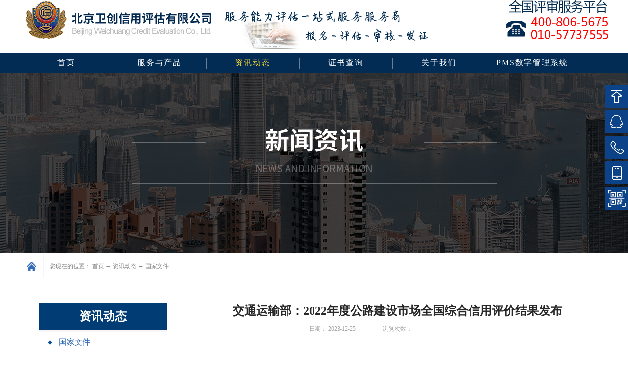

--- FILE ---
content_type: text/html;charset=utf-8
request_url: https://www.315wcxy.com/news_view.aspx?TypeId=5&Id=4801&FId=t2:5:2
body_size: 14673
content:
<!DOCTYPE HTML PUBLIC "-//W3C//DTD HTML 4.01 Transitional//EN" "http://www.w3c.org/TR/1999/REC-html401-19991224/loose.dtd">


<html lang="zh-cn" xmlns="http://www.w3.org/1999/xhtml">
<head><title>
	交通运输部：2022年度公路建设市场全国综合信用评价结果发布 - 北京卫创信用评估有限公司
</title><meta name="keywords" content="交通运输部：2022年度公路建设市场全国综合信用评价结果发布,北京卫创信用评估有限公司"/><meta name="description" content="　　近日，交通运输部公布2022年度公路建设市场全国综合信用评价结果，涉及公路设计企业358家、公路施工企业900家、公路监理企业501家以及存在扣分行为的公路工程监理工程师1492名。评价结果将应用于市场准入、招标投标、行业监管等方面，引导市场主体合法守信从业。　　近年来，交通运输部认真贯彻落实党中..."/><meta name="mobile-agent" content="url=http://m.315wcxy.com/m/news_view.aspx?TypeId=5&Id=4801&FId=t2:5:2" /><meta name="applicable-device" content="pc"><meta name="renderer" content="webkit" /><meta content="text/html; charset=utf-8" http-equiv="Content-Type" /><link id="css__news_view" rel="stylesheet" type="text/css" href="https://rc0.zihu.com/g5/M00/3C/80/CgAGbGhbn6-APQySAABPiy1q_iY291.css" /><link rel="bookmark" href="https://rc0.zihu.com/g2/M00/29/4C/CgAGe1yujxOAY3pmAAAG8Wm_dzg836.png" /><link rel="shortcut icon" href="https://rc0.zihu.com/g2/M00/29/4C/CgAGe1yujxOAY3pmAAAG8Wm_dzg836.png" />
	
	<script type="text/javascript">var _jtime=new Date();function jqload(){window.jLoad=new Date()-_jtime;}function jqerror(){window.jLoad=-1;}</script>
    <script type="text/javascript" src="https://rc1.zihu.com/js/jq/jqueryV173.js" onload="jqload()" onerror="jqerror()" id="jquery"></script>
	<script type="text/javascript" src="https://rc1.zihu.com/js/pb/2/Public.js"></script>	
	<script type="text/javascript" src="https://rc1.zihu.com/js/tl/swfobject_modified.js"></script>
	<script type="text/javascript" src="https://rc1.zihu.com/js/tl/swfobject.js"></script>
	 
</head>
<body class="news_view_body">
<form method="get" id="form1" name="form1" NavigateId="2" data-pid="021821821801450150014801522180198219220014501982102080" data-mid="020801450150014801522180198219220014501982102080">
<div class="aspNetHidden">
<input type="hidden" name="__VIEWSTATE" id="__VIEWSTATE" value="" />
</div>

  
        <div id="ea_h">
            <div class="top" >
                
                <div class="t_t" >
                    <div class="t_tc">

<div id="t_name" class="t_name">
        <span name="_t_name1|">欢迎来北京卫创信用评估有限公司</span>
        
    </div>


<div id="t_ver" class="t_ver">
        <ul>
            
                    <li><a href='###'>中文版</a><span>/</span></li>
                
                    <li><a href='###'>英文版</a><span>/</span></li>
                
        </ul>
        
    </div>

<div class="sitemap"><a href="sitemap.aspx">网站地图</a></div>

<div id="t_tel" class="t_tel">
        <span class="t_tel_ts"><img src="https://rc1.zihu.com/rc/Heads/49694/images/t_tel_ts.png?d=20190123160951"></span>
        <span class="t_tel_nb"><span name="_t_tel2|">010-57737555</span></span>
        
    </div>

                    </div>
</div>


<div class="t_t2" >

<div id="t_logo" class="t_logo"> 
        
        <div id="ea_l"><h1><a href="/" target="_self"><img alt="有害生物防制资质-卫创信用评估
" src="https://rc0.zihu.com/g2/M00/29/4C/CgAGe1yujxmAO5L-AABk3cOToDU586.png?d=20190123160951" /></a></h1></div>
         
       
    </div>

  <div class="logo3" style="float:left;">
 <img src="https://rc0.zihu.com/g5/M00/24/18/CgAGbGaorXOAXvzaAABpvfitQmI801.png" />
  </div>
<div class="logo2">
  <img src="https://rc0.zihu.com/g5/M00/24/15/CgAGbGaopx2AWYPwAAAguUaJQNw675.png" />
  </div>
  
</div>


                <div id="ea_n">

                    <div id="xn_n_14_wrap" class="xn_n_14_wrap">
                    	
                        <div class="xn_n_14_wrap_main">
                            <ul id="xn_n_14_VMenu1" class="type1Ul type1Ul_n000">
<li id="type1Li_n0" level=0 index=0 class="xn_n_14_wrap_menu1"><a href="/" target="_self" >首页</a></li>
<li id="type1Li_n4" level=0 data_id="4" type="n" index=1 class="xn_n_14_wrap_menu1">
<a href="case_view.aspx?TypeId=159&Id=425&FId=t4:159:4" target="_self"><span name="xn_n_14_VMenu11345690765|T_Navigates|Id|4|Name">服务与产品</span></a><ul id="type1Ul_t401" style="display:none" class="type1Ul type1Ul_t401">
<li id="type1Li_t401_1" data_id="4_149" class="xn_n_14_wrap_menu2" type="t" index=1 level=1><a href="case_view.aspx?TypeId=159&Id=425&FId=t4:159:4" target="_self"><span name="xn_n_14_VMenu1608762122|T_NewsTypes|Id|149|Name">服务能力等级评审</span></a>
</li>
<li id="type1Li_t401_2" data_id="4_139" class="xn_n_14_wrap_menu2" type="t" index=2 level=1><a href="case_view.aspx?TypeId=184&Id=4467&FId=t4:184:4" target="_self"><span name="xn_n_14_VMenu1482818350|T_NewsTypes|Id|139|Name">认监委备案资质申报</span></a>
</li>
<li id="type1Li_t401_3" data_id="4_182" class="xn_n_14_wrap_menu2" type="t" index=3 level=1><a href="case_view.aspx?TypeId=185&Id=4468&FId=t4:185:4" target="_self"><span name="xn_n_14_VMenu11045765474|T_NewsTypes|Id|182|Name">人员岗位技能培训</span></a>
</li>
<li id="type1Li_t401_4" data_id="4_30" class="xn_n_14_wrap_menu2" type="t" index=4 level=1><a href="case_view.aspx?TypeId=186&Id=4469&FId=t4:186:4" target="_self"><span name="xn_n_14_VMenu12127603565|T_NewsTypes|Id|30|Name">企业管理咨询服务</span></a>
</li>
<li id="type1Li_t401_5" data_id="4_183" class="xn_n_14_wrap_menu2" type="t" index=5 level=1><a href="case_view.aspx?TypeId=187&Id=4460&FId=t4:187:4" target="_self"><span name="xn_n_14_VMenu167947720|T_NewsTypes|Id|183|Name">招投标辅导服务</span></a>
</li>
<li id="type1Li_t401_6" data_id="4_194" class="xn_n_14_wrap_menu2" type="t" index=6 level=1><a href="case_view.aspx?TypeId=195&Id=4521&FId=t4:195:4" target="_self"><span name="xn_n_14_VMenu11062723554|T_NewsTypes|Id|194|Name">PMS数字管理系统</span></a>
</li>
</ul>
</li>
<li id="type1Li_n2" level=0 data_id="2" type="n" index=2 class="xn_n_14_wrap_menu1">
<a href="news_complex.aspx?FId=n2:2:2" target="_self"><span name="xn_n_14_VMenu125858488|T_Navigates|Id|2|Name">资讯动态</span></a><ul id="type1Ul_t201" style="display:none" class="type1Ul type1Ul_t201">
<li id="type1Li_t201_1" data_id="2_5" class="xn_n_14_wrap_menu2" type="t" index=1 level=1><a href="news.aspx?TypeId=5&FId=t2:5:2" target="_self"><span name="xn_n_14_VMenu1604547869|T_NewsTypes|Id|5|Name">国家文件</span></a>
</li>
<li id="type1Li_t201_2" data_id="2_28" class="xn_n_14_wrap_menu2" type="t" index=2 level=1><a href="news.aspx?TypeId=28&FId=t2:28:2" target="_self"><span name="xn_n_14_VMenu12039524190|T_NewsTypes|Id|28|Name">信用法规</span></a>
</li>
<li id="type1Li_t201_3" data_id="2_4" class="xn_n_14_wrap_menu2" type="t" index=3 level=1><a href="news.aspx?TypeId=4&FId=t2:4:2" target="_self"><span name="xn_n_14_VMenu11985903383|T_NewsTypes|Id|4|Name">新闻动态</span></a>
</li>
<li id="type1Li_t201_4" data_id="2_196" class="xn_n_14_wrap_menu2" type="t" index=4 level=1><a href="news.aspx?TypeId=196&FId=t2:196:2" target="_self"><span name="xn_n_14_VMenu1200097389|T_NewsTypes|Id|196|Name">标准公告</span></a>
</li>
</ul>
</li>
<li id="type1Li_n25" level=0 data_id="25" type="n" index=3 class="xn_n_14_wrap_menu1">
<a href="solution_complex.aspx?FId=n25:25:25" rel="nofollow" target="_self"><span name="xn_n_14_VMenu1723800610|T_Navigates|Id|25|Name">证书查询</span></a></li>
<li id="type1Li_n1" level=0 data_id="1" type="n" index=4 class="xn_n_14_wrap_menu1">
<a href="about_complex.aspx?FId=n1:1:1" rel="nofollow" target="_self"><span name="xn_n_14_VMenu1746084842|T_Navigates|Id|1|Name">关于我们</span></a><ul id="type1Ul_t101" style="display:none" class="type1Ul type1Ul_t101">
<li id="type1Li_t101_1" data_id="1_1" class="xn_n_14_wrap_menu2" type="t" index=1 level=1><a href="about.aspx?TypeId=1&FId=t1:1:1" rel="nofollow" target="_self"><span name="xn_n_14_VMenu1764354084|T_NewsTypes|Id|1|Name">公司简介</span></a>
</li>
<li id="type1Li_t101_2" data_id="1_2" class="xn_n_14_wrap_menu2" type="t" index=2 level=1><a href="about.aspx?TypeId=2&FId=t1:2:1" rel="nofollow" target="_self"><span name="xn_n_14_VMenu1180050046|T_NewsTypes|Id|2|Name">卫创文化</span></a>
</li>
<li id="type1Li_t101_3" data_id="1_26" class="xn_n_14_wrap_menu2" type="t" index=3 level=1><a href="about.aspx?TypeId=26&FId=t1:26:1" rel="nofollow" target="_self"><span name="xn_n_14_VMenu11367997607|T_NewsTypes|Id|26|Name">企业荣誉</span></a>
</li>
</ul>
</li>
<li id="type1Li_n8" level=0 data_id="8" type="n" index=5 class="xn_n_14_wrap_menu1">
<a href="/case_view.aspx?TypeId=195&Id=4521&FId=t4:195:4" target="_self"><span name="xn_n_14_VMenu11792547326|T_Navigates|Id|8|Name">PMS数字管理系统</span></a></li>
</ul>
<script type="text/javascript">var xn_n_14_VMenu1={normal:{class1:'xn_n_14_wrap_menu1',class2:'xn_n_14_wrap_menu2',class3:'xn_n_14_wrap_menu3',class4:'xn_n_14_wrap_menu4',class5:'xn_n_14_wrap_menu5',class6:'xn_n_14_wrap_menu6'},visited:{class1:'xn_n_14_wrap_menu1_2',class2:'xn_n_14_wrap_menu2_2',class3:'xn_n_14_wrap_menu3_2',class4:'xn_n_14_wrap_menu4_2',class5:'xn_n_14_wrap_menu5_2',class6:'xn_n_14_wrap_menu6_2',class6:'xn_n_14_wrap_menu6_2'},home:{defaultClass:'xn_n_14_wrap_menu1',visitedClass:'xn_n_14_wrap_menu1_2'},content:{defaultClass:'',visitedClass:'',focusClass:''},focus:{class1:'xn_n_14_wrap_menu1_cur',class2:'xn_n_14_wrap_menu2_cur',class3:'xn_n_14_wrap_menu3_cur',class4:'xn_n_14_wrap_menu4_cur',class5:'xn_n_14_wrap_menu5_cur',class6:'xn_n_14_wrap_menu6_cur'},beforeTag:{packUpClass:'',packDownClass:''},expendEffect:1,aniEffect:3,fIdParam:'FId',topUlId:'xn_n_14_VMenu1',homeLiId:'type1Li_n0'};xn_n_14_VMenu1.menu=new BaseControlMenu();xn_n_14_VMenu1.menu.Init('xn_n_14_VMenu1',xn_n_14_VMenu1);xn_n_14_VMenu1.menu.InitMenu('type1Ul_n000',xn_n_14_VMenu1);</script>
                        </div> 
                    	
                        
                    </div>

</div>
                
            </div>
        </div>
        
  
            <div id="ea_ba">
    
                <div class="about_banner" id="about_banner"     >
                    <div class="about_banner_m">
                        <img  data-original="https://rc1.zihu.com/rc/Banners/49700/images/ibpsp1_news_banner.jpg" alt="" />
                    </div>
                    
                </div>
    
            </div>
            
 
        <div id="ea_c">
            <div class="n_main" data-from="favorite">
						<div class="n_content_right_name_r01">
				
                            <div id="n_content_right_name_r" class="n_content_right_name_r" data-type="block">
                                <ul>
								<li>
                                        <img src="https://rc1.zihu.com/rc/Contents/28357/images/icpsp1_n_right_wz.png" alt="" />
                                    </li>
                                    <li>
                                        <span class="n_r_wz1">
                                            
                                            <span name="_n_r_wz1">您现在的位置：</span>
                                            
                                        </span>
                                        <span class="n_r_wz2">
                                            <a href="/">
                                            <span name="_n_r_wz2">首页</span>
                                            </a>
                                        </span>
                                        <span class="n_r_wz3">→</span>
                                        <span class="n_r_wz4">
                                            <span id='ShoveWebControl_Text_case'><a href="news.aspx?FId=n2:2:2" target="_self">资讯动态</a></span>
                                        </span>
                                        <span class="n_r_wz5">→</span>
                                        <span class="n_r_wz6">
                                            <a href="news.aspx?TypeId=5&FId=t2:5:2" class="curr1">国家文件</a>
                                        </span>
                                    </li>
                                </ul> 
	 
                            </div>
                             
				</div>
                <div class="n_content">
                     <div class="n_content_left">
					
                        <div id="n_content_left_t" class="n_content_left_t" data-type="block">
                            <span class="n_content_left_t1">
                                <span id='ShoveWebControl_Text21'>资讯动态</span>
                            </span><span class="n_content_left_t2">
                                
                                <span name="_nleft_n_name1">Case</span>
                                
                            </span>
	
                        </div>
                         
						


                        <div id="bk2_n_content_left_cnt" class="bk2_n_content_left_cnt" data-type="block" data-from="favorite" data-id="33401" data-index="2">
                            <ul id="bk2_ShoveWebControl_VMenu2" class="left_typeUl left_typeUl_n000" style="display:none">
<ul id="left_typeUl_t200" class="left_typeUl left_typeUl_t200">
<li id="left_typeLi_t200_1" data_id="2_5" class="bk2_left_menu1" type="t" index=1 level=0><a href="news.aspx?TypeId=5&FId=t2:5:2" target="_self"><span name="bk2_ShoveWebControl_VMenu2732003928|T_NewsTypes|Id|5|Name">国家文件</span></a>
</li>
<li id="left_typeLi_t200_2" data_id="2_28" class="bk2_left_menu1" type="t" index=2 level=0><a href="news.aspx?TypeId=28&FId=t2:28:2" target="_self"><span name="bk2_ShoveWebControl_VMenu22026077433|T_NewsTypes|Id|28|Name">信用法规</span></a>
</li>
<li id="left_typeLi_t200_3" data_id="2_4" class="bk2_left_menu1" type="t" index=3 level=0><a href="news.aspx?TypeId=4&FId=t2:4:2" target="_self"><span name="bk2_ShoveWebControl_VMenu2204350257|T_NewsTypes|Id|4|Name">新闻动态</span></a>
</li>
<li id="left_typeLi_t200_4" data_id="2_196" class="bk2_left_menu1" type="t" index=4 level=0><a href="news.aspx?TypeId=196&FId=t2:196:2" target="_self"><span name="bk2_ShoveWebControl_VMenu21988681942|T_NewsTypes|Id|196|Name">标准公告</span></a>
</li>
</ul>
</ul>
<script type="text/javascript">var bk2_ShoveWebControl_VMenu2={normal:{class1:'bk2_left_menu1',class2:'bk2_left_menu2',class3:'bk2_left_menu3',class4:'bk2_left_menu4',class5:'bk2_left_menu5',class6:'bk2_left_menu6'},visited:{class1:'bk2_left_menu1_2',class2:'bk2_left_menu2_2',class3:'bk2_left_menu3_2',class4:'bk2_left_menu4_2',class5:'bk2_left_menu5_2',class6:'bk2_left_menu6_2',class6:'bk2_left_menu6_2'},home:{defaultClass:'bk2_nav_menu1',visitedClass:'bk2_nav_menu1_2'},content:{defaultClass:'',visitedClass:'',focusClass:''},focus:{class1:'bk2_left_menu1_cur',class2:'bk2_left_menu2_cur',class3:'bk2_left_menu3_cur',class4:'bk2_left_menu4_cur',class5:'bk2_left_menu5_cur',class6:'bk2_left_menu6_cur'},beforeTag:{packUpClass:'',packDownClass:''},expendEffect:1,aniEffect:2,fIdParam:'FId',topUlId:'bk2_ShoveWebControl_VMenu2'};bk2_ShoveWebControl_VMenu2.menu=new BaseControlMenu();bk2_ShoveWebControl_VMenu2.menu.Init('bk2_ShoveWebControl_VMenu2',bk2_ShoveWebControl_VMenu2);;</script>
	
                        </div>
                        

 
						
                        <div id="xn_c_5_wrap" class="xn_c_5_wrap" data-type="block">
                            
                            <div class="xn_c_5_wbox">
                                <div class="xn_c_5_top">
                                        <span class="xn_c_5_eWrap">
                                        
                                        <span name="_xn_c_5_eName">Hot News</span>
                                        
                                        </span>
                                        <span class="xn_c_5_dashw">
                                        
                                        <span name="_xn_c_5_dash">/</span>
                                        
                                        </span>
                                        <span class="xn_c_5_cWrap">
                                        <span name="_xn_c_5_cName" >相关推荐</span>
                                        </span>
										<span class="xn_c_5_cMore">
										<A href="news_complex.aspx?FId=n2:2:2"> 
                                        <span name="_xn_c_5_cMore">+更多+</span>
                                        </a>
                                        </span>
                                </div>
                                <div class="xn_c_5_cocnt">
                                    
									<div class="xn_c_5_cocntbk">
                                    <div class="xn_c_5_cocntlft">
                                                <a title='东莞市科学技术局关于印发《东莞市科研诚信管理办法（修订）》的通知' href='news_view.aspx?TypeId=28&Id=5753&FId=t2:28:2' target="_blank">
                                                    <img data-original='' alt='东莞市科学技术局关于印发《东莞市科研诚信管理办法（修订）》的通知' title='东莞市科学技术局关于印发《东莞市科研诚信管理办法（修订）》的通知'>
                                                </a>
                                    </div>
                                    <div class="xn_c_5_cocntrit">
                                        <div class="xn_c_5_cocntrit_name">
                                                <a title='东莞市科学技术局关于印发《东莞市科研诚信管理办法（修订）》的通知' href='news_view.aspx?TypeId=28&Id=5753&FId=t2:28:2' target="_blank">
                                                东莞市科学技术局关于印发《东莞市科研诚信管理办法（修订）》的通知
                                                </a> 
                                        </div>
                                        <div class="xn_c_5_cocntrit_time">
                                                    <span class="xn_c_5_time1">
                                                    <span id='xn_c_5_Data_xn_c_5_Text1_0'>2026</span>
                                                    </span> 
                                                    <span class="xn_c_5_time2">-
                                                    </span> 
                                                    <span class="xn_c_5_time3">
                                                    <span id='xn_c_5_Data_xn_c_5_Text2_0'>01</span>
                                                    </span> 
                                                    <span class="xn_c_5_time4">-
                                                    </span> 
                                                    <span class="xn_c_5_time5">
                                                    <span id='xn_c_5_Data_xn_c_5_Text3_0'>07</span>
                                                    </span> 
                                        </div>
                                        <div class="xn_c_5_cocntrit_Click">
                                               <span class="xn_c_5_lb_Click1">
                                                      
                                                    <span name="_5_lb_Click1_t">点击次数:</span>
                                                      
                                                </span>
                                                 <span class="xn_c_5_lb_Click2">
                                                    1    
                                                 </span>
                                        </div>
                                        <div class="xn_c_5_cocntrit_cont" ej="edit_span">
                                            <span id='xn_c_5_Data_xn_c_5_Text4_0'>东莞市科学技术局关于印发《东莞市科研诚信管理办法（修订）》的通知各有关单位：　　《东莞市科研诚信管理办法（修订）》已经市司法局审查通过，现印发给你们，请认真贯彻执行。　　东莞市科学技术局　　2025年12月31日　　东莞市科研诚信管理办法（修订）　　第一章 总  则　　第一条  为进一步加强科研诚信建设，规范科技计划项目诚信管理，营造良好科研创新生态，根据国家《科研失信行为调查处理规则》（国科发监...</span>
                                        </div>
                                        <div class="xn_c_5_cocntrit_more">
                                            <a title='东莞市科学技术局关于印发《东莞市科研诚信管理办法（修订）》的通知' href='news_view.aspx?TypeId=28&Id=5753&FId=t2:28:2' target="_blank">More
                                            </a>
                                        </div>
                                    </div>
									</div>
                                    
									<div class="xn_c_5_cocntbk">
                                    <div class="xn_c_5_cocntlft">
                                                <a title='辽宁：强化“诚信辽宁”建设，持续优化营商环境' href='news_view.aspx?TypeId=4&Id=5744&FId=t2:4:2' target="_blank">
                                                    <img data-original='' alt='辽宁：强化“诚信辽宁”建设，持续优化营商环境' title='辽宁：强化“诚信辽宁”建设，持续优化营商环境'>
                                                </a>
                                    </div>
                                    <div class="xn_c_5_cocntrit">
                                        <div class="xn_c_5_cocntrit_name">
                                                <a title='辽宁：强化“诚信辽宁”建设，持续优化营商环境' href='news_view.aspx?TypeId=4&Id=5744&FId=t2:4:2' target="_blank">
                                                辽宁：强化“诚信辽宁”建设，持续优化营商环境
                                                </a> 
                                        </div>
                                        <div class="xn_c_5_cocntrit_time">
                                                    <span class="xn_c_5_time1">
                                                    <span id='xn_c_5_Data_xn_c_5_Text1_1'>2026</span>
                                                    </span> 
                                                    <span class="xn_c_5_time2">-
                                                    </span> 
                                                    <span class="xn_c_5_time3">
                                                    <span id='xn_c_5_Data_xn_c_5_Text2_1'>01</span>
                                                    </span> 
                                                    <span class="xn_c_5_time4">-
                                                    </span> 
                                                    <span class="xn_c_5_time5">
                                                    <span id='xn_c_5_Data_xn_c_5_Text3_1'>07</span>
                                                    </span> 
                                        </div>
                                        <div class="xn_c_5_cocntrit_Click">
                                               <span class="xn_c_5_lb_Click1">
                                                      
                                                    <span name="_5_lb_Click1_t">点击次数:</span>
                                                      
                                                </span>
                                                 <span class="xn_c_5_lb_Click2">
                                                    2    
                                                 </span>
                                        </div>
                                        <div class="xn_c_5_cocntrit_cont" ej="edit_span">
                                            <span id='xn_c_5_Data_xn_c_5_Text4_1'>1月4日，辽宁全省优化营商环境大会在沈阳召开。大会发布《辽宁省大力优化营商环境行动方案(2026版)》，确立了全力打造“营商环境最佳口碑省”的目标。　　辽宁省发展改革委副主任母久深在发布会上介绍，作为牵头部门，省发改委以《行动方案》为核心纲领，率先部署优化营商环境重点工作。方案以“四个坚持”为原则，参考世界银行营商环境评价标准，对标国内先进省份，构建经营主体全生命周期服务体系，覆盖市场准入、缴纳税...</span>
                                        </div>
                                        <div class="xn_c_5_cocntrit_more">
                                            <a title='辽宁：强化“诚信辽宁”建设，持续优化营商环境' href='news_view.aspx?TypeId=4&Id=5744&FId=t2:4:2' target="_blank">More
                                            </a>
                                        </div>
                                    </div>
									</div>
                                    
									<div class="xn_c_5_cocntbk">
                                    <div class="xn_c_5_cocntlft">
                                                <a title='中央网信办：2025年依法受理处置仿冒假冒网站平台1418个' href='news_view.aspx?TypeId=5&Id=5734&FId=t2:5:2' target="_blank">
                                                    <img data-original='' alt='中央网信办：2025年依法受理处置仿冒假冒网站平台1418个' title='中央网信办：2025年依法受理处置仿冒假冒网站平台1418个'>
                                                </a>
                                    </div>
                                    <div class="xn_c_5_cocntrit">
                                        <div class="xn_c_5_cocntrit_name">
                                                <a title='中央网信办：2025年依法受理处置仿冒假冒网站平台1418个' href='news_view.aspx?TypeId=5&Id=5734&FId=t2:5:2' target="_blank">
                                                中央网信办：2025年依法受理处置仿冒假冒网站平台1418个
                                                </a> 
                                        </div>
                                        <div class="xn_c_5_cocntrit_time">
                                                    <span class="xn_c_5_time1">
                                                    <span id='xn_c_5_Data_xn_c_5_Text1_2'>2026</span>
                                                    </span> 
                                                    <span class="xn_c_5_time2">-
                                                    </span> 
                                                    <span class="xn_c_5_time3">
                                                    <span id='xn_c_5_Data_xn_c_5_Text2_2'>01</span>
                                                    </span> 
                                                    <span class="xn_c_5_time4">-
                                                    </span> 
                                                    <span class="xn_c_5_time5">
                                                    <span id='xn_c_5_Data_xn_c_5_Text3_2'>07</span>
                                                    </span> 
                                        </div>
                                        <div class="xn_c_5_cocntrit_Click">
                                               <span class="xn_c_5_lb_Click1">
                                                      
                                                    <span name="_5_lb_Click1_t">点击次数:</span>
                                                      
                                                </span>
                                                 <span class="xn_c_5_lb_Click2">
                                                    4    
                                                 </span>
                                        </div>
                                        <div class="xn_c_5_cocntrit_cont" ej="edit_span">
                                            <span id='xn_c_5_Data_xn_c_5_Text4_2'>2025年以来，中央网信办举报中心持续畅通网络举报渠道，强化涉仿冒假冒网站举报受理处置工作，根据网民提供的线索，协调有关部门逐一查证、及时处置违法违规仿冒假冒网站平台1418个，较去年同比增加1.7倍。　　仿冒假冒网站通常以“领取补贴”“充值消费”“期刊征稿”“商业合作”“投资理财”“考试招生”等名义，违规收集网民个人信息，诱导注册账号并缴费，实施诈骗行为，相关网站服务器多设在境外，域名频繁跳转，...</span>
                                        </div>
                                        <div class="xn_c_5_cocntrit_more">
                                            <a title='中央网信办：2025年依法受理处置仿冒假冒网站平台1418个' href='news_view.aspx?TypeId=5&Id=5734&FId=t2:5:2' target="_blank">More
                                            </a>
                                        </div>
                                    </div>
									</div>
                                    
									<div class="xn_c_5_cocntbk">
                                    <div class="xn_c_5_cocntlft">
                                                <a title='广东省能源局关于印发广东省能源行业安全生产信用监管办法（试行）的通知' href='news_view.aspx?TypeId=28&Id=5752&FId=t2:28:2' target="_blank">
                                                    <img data-original='' alt='广东省能源局关于印发广东省能源行业安全生产信用监管办法（试行）的通知' title='广东省能源局关于印发广东省能源行业安全生产信用监管办法（试行）的通知'>
                                                </a>
                                    </div>
                                    <div class="xn_c_5_cocntrit">
                                        <div class="xn_c_5_cocntrit_name">
                                                <a title='广东省能源局关于印发广东省能源行业安全生产信用监管办法（试行）的通知' href='news_view.aspx?TypeId=28&Id=5752&FId=t2:28:2' target="_blank">
                                                广东省能源局关于印发广东省能源行业安全生产信用监管办法（试行）的通知
                                                </a> 
                                        </div>
                                        <div class="xn_c_5_cocntrit_time">
                                                    <span class="xn_c_5_time1">
                                                    <span id='xn_c_5_Data_xn_c_5_Text1_3'>2026</span>
                                                    </span> 
                                                    <span class="xn_c_5_time2">-
                                                    </span> 
                                                    <span class="xn_c_5_time3">
                                                    <span id='xn_c_5_Data_xn_c_5_Text2_3'>01</span>
                                                    </span> 
                                                    <span class="xn_c_5_time4">-
                                                    </span> 
                                                    <span class="xn_c_5_time5">
                                                    <span id='xn_c_5_Data_xn_c_5_Text3_3'>06</span>
                                                    </span> 
                                        </div>
                                        <div class="xn_c_5_cocntrit_Click">
                                               <span class="xn_c_5_lb_Click1">
                                                      
                                                    <span name="_5_lb_Click1_t">点击次数:</span>
                                                      
                                                </span>
                                                 <span class="xn_c_5_lb_Click2">
                                                    1    
                                                 </span>
                                        </div>
                                        <div class="xn_c_5_cocntrit_cont" ej="edit_span">
                                            <span id='xn_c_5_Data_xn_c_5_Text4_3'>广东省能源局关于印发广东省能源行业安全生产信用监管办法（试行）的通知</span>
                                        </div>
                                        <div class="xn_c_5_cocntrit_more">
                                            <a title='广东省能源局关于印发广东省能源行业安全生产信用监管办法（试行）的通知' href='news_view.aspx?TypeId=28&Id=5752&FId=t2:28:2' target="_blank">More
                                            </a>
                                        </div>
                                    </div>
									</div>
                                    
									<div class="xn_c_5_cocntbk">
                                    <div class="xn_c_5_cocntlft">
                                                <a title='浙江：提高企业国际市场信用，加速开拓国际市场' href='news_view.aspx?TypeId=4&Id=5743&FId=t2:4:2' target="_blank">
                                                    <img data-original='' alt='浙江：提高企业国际市场信用，加速开拓国际市场' title='浙江：提高企业国际市场信用，加速开拓国际市场'>
                                                </a>
                                    </div>
                                    <div class="xn_c_5_cocntrit">
                                        <div class="xn_c_5_cocntrit_name">
                                                <a title='浙江：提高企业国际市场信用，加速开拓国际市场' href='news_view.aspx?TypeId=4&Id=5743&FId=t2:4:2' target="_blank">
                                                浙江：提高企业国际市场信用，加速开拓国际市场
                                                </a> 
                                        </div>
                                        <div class="xn_c_5_cocntrit_time">
                                                    <span class="xn_c_5_time1">
                                                    <span id='xn_c_5_Data_xn_c_5_Text1_4'>2026</span>
                                                    </span> 
                                                    <span class="xn_c_5_time2">-
                                                    </span> 
                                                    <span class="xn_c_5_time3">
                                                    <span id='xn_c_5_Data_xn_c_5_Text2_4'>01</span>
                                                    </span> 
                                                    <span class="xn_c_5_time4">-
                                                    </span> 
                                                    <span class="xn_c_5_time5">
                                                    <span id='xn_c_5_Data_xn_c_5_Text3_4'>06</span>
                                                    </span> 
                                        </div>
                                        <div class="xn_c_5_cocntrit_Click">
                                               <span class="xn_c_5_lb_Click1">
                                                      
                                                    <span name="_5_lb_Click1_t">点击次数:</span>
                                                      
                                                </span>
                                                 <span class="xn_c_5_lb_Click2">
                                                    0    
                                                 </span>
                                        </div>
                                        <div class="xn_c_5_cocntrit_cont" ej="edit_span">
                                            <span id='xn_c_5_Data_xn_c_5_Text4_4'>2026年1月1日，《区域全面经济伙伴关系协定》（RCEP）迎来生效实施第五年。四年来，这一全球最大自贸协定持续释放政策红利，为浙江企业融入区域产业链、拓展国际贸易注入新动能。据统计，截至2025年11月，杭州海关累计签发RCEP原产地证书29.5万份，享惠出口货物总额806.9亿元。　　随着RCEP成员国关税税率逐步下调，浙企享惠覆盖面持续扩大。数据显示，杭州海关签发的RCEP原产地证书从202...</span>
                                        </div>
                                        <div class="xn_c_5_cocntrit_more">
                                            <a title='浙江：提高企业国际市场信用，加速开拓国际市场' href='news_view.aspx?TypeId=4&Id=5743&FId=t2:4:2' target="_blank">More
                                            </a>
                                        </div>
                                    </div>
									</div>
                                    
									<div class="xn_c_5_cocntbk">
                                    <div class="xn_c_5_cocntlft">
                                                <a title='商务部印发企业境外履行社会责任工作指引' href='news_view.aspx?TypeId=5&Id=5733&FId=t2:5:2' target="_blank">
                                                    <img data-original='' alt='商务部印发企业境外履行社会责任工作指引' title='商务部印发企业境外履行社会责任工作指引'>
                                                </a>
                                    </div>
                                    <div class="xn_c_5_cocntrit">
                                        <div class="xn_c_5_cocntrit_name">
                                                <a title='商务部印发企业境外履行社会责任工作指引' href='news_view.aspx?TypeId=5&Id=5733&FId=t2:5:2' target="_blank">
                                                商务部印发企业境外履行社会责任工作指引
                                                </a> 
                                        </div>
                                        <div class="xn_c_5_cocntrit_time">
                                                    <span class="xn_c_5_time1">
                                                    <span id='xn_c_5_Data_xn_c_5_Text1_5'>2026</span>
                                                    </span> 
                                                    <span class="xn_c_5_time2">-
                                                    </span> 
                                                    <span class="xn_c_5_time3">
                                                    <span id='xn_c_5_Data_xn_c_5_Text2_5'>01</span>
                                                    </span> 
                                                    <span class="xn_c_5_time4">-
                                                    </span> 
                                                    <span class="xn_c_5_time5">
                                                    <span id='xn_c_5_Data_xn_c_5_Text3_5'>06</span>
                                                    </span> 
                                        </div>
                                        <div class="xn_c_5_cocntrit_Click">
                                               <span class="xn_c_5_lb_Click1">
                                                      
                                                    <span name="_5_lb_Click1_t">点击次数:</span>
                                                      
                                                </span>
                                                 <span class="xn_c_5_lb_Click2">
                                                    1    
                                                 </span>
                                        </div>
                                        <div class="xn_c_5_cocntrit_cont" ej="edit_span">
                                            <span id='xn_c_5_Data_xn_c_5_Text4_5'>近日，商务部印发《企业境外履行社会责任工作指引》。《工作指引》引导企业践行构建人类命运共同体理念，落实全球发展倡议、全球安全倡议、全球文明倡议、全球治理倡议，推进高质量共建“一带一路”，深化产业链供应链国际合作，完善海外综合服务，提升境外业务可持续发展水平，助力东道国（地区）经济社会发展。　　《工作指引》共七章五十三条。主要内容包括：一是鼓励企业提高国际化经营水平，把履行社会责任全面融入跨国经营发...</span>
                                        </div>
                                        <div class="xn_c_5_cocntrit_more">
                                            <a title='商务部印发企业境外履行社会责任工作指引' href='news_view.aspx?TypeId=5&Id=5733&FId=t2:5:2' target="_blank">More
                                            </a>
                                        </div>
                                    </div>
									</div>
                                    
                                    <div class="clear"></div>
                                </div>
                            </div>
                            
                             
                        </div>


<div class="n_content_leftf">
<div class="n_content_leftf1">
<h2>
<span name="_leftf2" >—— 全国信用服务平台 ——</span>
</h2>
<h3>
<span name="_leftf3" >010-57737555</span>
</h3>
</div>
		<div class="n_content_leftf2">
		<img src="https://rc1.zihu.com/rc/Contents/28357/images/n_content_leftf21.png">
		<p>
		<span name="_leftf4" >电话：15611010889</span>
		</p>
		<p>
<span name="_leftf5" >总机：010-57737555</span></p>
		</div>
	<div class="n_content_leftf2">
		<img src="https://rc1.zihu.com/rc/Contents/28357/images/n_content_leftf22.png">
		<p>
		<span name="_leftf6" ><span style="color: rgb(102, 102, 102);">北京市丰台区角门北路8号院1号楼4层A405-3</span><br></span>
		</p>
			<p>
		<span name="_leftf6" ><span style="color: rgb(102, 102, 102);"></span><br></span>
		</p>
			</div>
			<div class="n_content_leftf3">
	 	<img src="https://rc1.zihu.com/rc/Contents/28357/images/n_content_leftf23.png">
		<p>
<span name="_leftf7" >bjxcxy@163.com</span></p>
		</div>	
</div>

					</div>
                    <div class="n_content_right">
                        <div class="n_content_right_name"></div>
                        <div class="n_content_right_m">
						
                            <div id="xn_c_casev_1_warp" class="xn_c_casev_1_warp" data-type="block">
                                <div class="xn_c_casev_1_title">
                                    <h1><span id='xn_c_casev_1_Text1'>交通运输部：2022年度公路建设市场全国综合信用评价结果发布</span></h1>								
                                </div>
                                <div id="xn_c_casev_1_date" class="xn_c_casev_1_date">
                                    <span class="xn_c_casev_1_date1">日期：</span>
                                    <span id='xn_c_casev_1_Text2'>2023-12-25</span>									
                                </div>
                                <div class="xn_c_casev_1_click">
                                    <span class="xn_c_casev_1_click1">浏览次数：</span>
                                    <span id='xn_c_casev_1_Text3'>17</span><script type='text/javascript'>var cvc=$('#xn_c_casev_1_Text3');cvc.hide();AjaxMethod('Common','UpdateClickCount',{field:'ClickCount',nid:-1,tid:10010,id:4801},function(data){cvc.text(data);cvc.show();});</script>									
								</div>
								
                            </div>


                            <div id="xn_c_casev_2_warp" class="xn_c_casev_2_warp" data-type="block">
                                <span id='xn_c_casev_2_Text4'><p>　　近日，交通运输部公布2022年度公路建设市场全国综合信用评价结果，涉及公路设计企业358家、公路施工企业900家、公路监理企业501家以及存在扣分行为的公路工程监理工程师1492名。评价结果将应用于市场准入、招标投标、行业监管等方面，引导市场主体合法守信从业。</p><p>　　近年来，交通运输部认真贯彻落实党中央、国务院决策部署，扎实推进公路建设领域信用建设，组织开展年度综合信用评价，加强信用信息归集、共享、公开，深化信用管理成果应用，市场主体诚信意识不断增强。</p><p>　　下一步，交通运输部将坚持问题导向，进一步完善信用制度、优化信用系统，积极为市场主体营造良好营商环境，为加快建设交通强国提供坚实支撑。</p><p><br/></p></span>
                                <div class="clear"></div>
								
                            </div>

                            <div class="case_view_foot">

                                <div id="xn_c_casev_3_warp" class="xn_c_casev_3_warp" data-type="block">
                                   
                                    <div id="EIMS_C_3_1_ShowInfo" style="COLOR: red"></div>
                                    <div id="EIMS_C_3_1_box_div">
                                        <span id="EIMS_C_3_1_Upli" class="EIMS_C_3_1_page">
                                            <a href="/news_view.aspx?FId=t4:5:4&Id=4800&TypeId=5" id="EIMS_C_3_1_Up" title="市场监管总局：大力开展信用修复 助推我国经济高质量发展">上一篇：<span id="EIMS_C_3_1_UpNew">市场监管总局：大力开展信用修复 助推我国经济高质量发展</span></a></span><span id="EIMS_C_3_1_Downli" class="EIMS_C_3_1_page"><a href="/news_view.aspx?FId=t4:5:4&Id=4802&TypeId=5" id="EIMS_C_3_1_Down" title="公安部：开展网络谣言专项整治 关停违法违规账号3.4万余个">下一篇：<span id="EIMS_C_3_1_DownNew">公安部：开展网络谣言专项整治 关停违法违规账号3.4万余个</span></a> 
                                        </span>
                                    </div>
                                    
                                    
                                    
                                </div>

                            </div>
                        </div> 
                    </div>
                    <div class="clear" eims="xny"></div>
					
                        <div id="xn_c_5_wrap_tj" class="xn_c_5_wrap_tj" data-type="block">
                            
                            <div class="xn_c_5_wbox_tj">
                                <div class="xn_c_5_top_tj">
                                        <span class="xn_c_5_eWrap_tj">
                                        
                                        <span name="_xn_c_5_eName1">Hot News</span>
                                        
                                        </span>
                                        <span class="xn_c_5_dashw_tj">
                                        
                                        <span name="_xn_c_5_dash2">/</span>
                                        
                                        </span>
                                        <span class="xn_c_5_cWrap_tj">
                                        
                                        <span name="_xn_c_5_cName3">相关案例</span>
                                        
                                        </span>
										<span class="xn_c_5_cMore_tj">
										<A href="case.aspx?FId=n4:4:4">
										
                                        <span name="_xn_c_5_cMore4">+更多+</span>
                                        </a>
                                        </span>
                                </div>
                                <div class="xn_c_5_cocnt_tj">
                                    
									<div class="xn_c_5_cocntbk_tj">
                                    <div class="xn_c_5_cocntlft_tj">
                                                <a title='物业管理行业' href='case_view.aspx?TypeId=160&Id=430&Fid=t4:160:4' target="_blank">
                                                    <img  data-original='' alt='物业管理行业' title='物业管理行业' />
                                                </a>
                                    </div>
                                    <div class="xn_c_5_cocntrit_tj">
                                        <div class="xn_c_5_cocntrit_name_tj">
                                                <a title='物业管理行业' href='case_view.aspx?TypeId=160&Id=430&Fid=t4:160:4' target="_blank">
                                                ~物业管理行业
                                                </a> 
                                        </div>
                                        <div class="xn_c_5_cocntrit_time_tj">
                                                    <span class="xn_c_5_time1">
                                                    <span id='xn_c_5_Data_tj_xn_c_5_Text11_0'>2019</span>
                                                    </span> 
                                                    <span class="xn_c_5_time2">-
                                                    </span> 
                                                    <span class="xn_c_5_time3">
                                                    <span id='xn_c_5_Data_tj_xn_c_5_Text22_0'>03</span>
                                                    </span> 
                                                    <span class="xn_c_5_time4">-
                                                    </span> 
                                                    <span class="xn_c_5_time5">
                                                    <span id='xn_c_5_Data_tj_xn_c_5_Text33_0'>29</span>
                                                    </span> 
                                        </div>
                                        <div class="xn_c_5_cocntrit_Click_tj">
                                               <span class="xn_c_5_lb_Click1">
                                                      
                                                    <span name="_5_lb_Click1_t">点击次数:</span>
                                                      
                                                </span>
                                                 <span class="xn_c_5_lb_Click2">
                                                    911    
                                                 </span>
                                        </div>
                                        <div class="xn_c_5_cocntrit_cont_tj" ej="edit_span">
                                            <span id='xn_c_5_Data_tj_xn_c_5_Text4_0'>物业管理行业一、规范行业秩序物业管理作为现代服务业的重要组成部分，其健康发展对整个社会的稳定与和谐至关重要。服务能力等级评审的设立为物业管理行业设定了明确的准入门槛，确保只有具备一定资质和能力的企业才能从事物业管理服务。这有助于减少市场中的无序竞争，规范行业秩序，提升整体服务质量。二、保障服务质量物业管理涉及到广大业主的切身利益，如居住环境、安全保卫、设施设备维护等。进行服务能力等级评审的企业通常...</span>
                                        </div>
                                        <div class="xn_c_5_cocntrit_more_tj">
                                            <a title='物业管理行业' href='case_view.aspx?TypeId=160&Id=430&Fid=t4:160:4' target="_blank">More
                                            </a>
                                        </div>
                                    </div>
									</div>
                                    
									<div class="xn_c_5_cocntbk_tj">
                                    <div class="xn_c_5_cocntlft_tj">
                                                <a title='虫害防制行业' href='case_view.aspx?TypeId=159&Id=425&Fid=t4:159:4' target="_blank">
                                                    <img  data-original='https://rc0.zihu.com/g2/M00/23/58/CgAGe1ybDZmAQ3daAABQXyRwT6M093.jpg' alt='虫害防制行业' title='虫害防制行业' />
                                                </a>
                                    </div>
                                    <div class="xn_c_5_cocntrit_tj">
                                        <div class="xn_c_5_cocntrit_name_tj">
                                                <a title='虫害防制行业' href='case_view.aspx?TypeId=159&Id=425&Fid=t4:159:4' target="_blank">
                                                ~虫害防制行业
                                                </a> 
                                        </div>
                                        <div class="xn_c_5_cocntrit_time_tj">
                                                    <span class="xn_c_5_time1">
                                                    <span id='xn_c_5_Data_tj_xn_c_5_Text11_1'>2019</span>
                                                    </span> 
                                                    <span class="xn_c_5_time2">-
                                                    </span> 
                                                    <span class="xn_c_5_time3">
                                                    <span id='xn_c_5_Data_tj_xn_c_5_Text22_1'>03</span>
                                                    </span> 
                                                    <span class="xn_c_5_time4">-
                                                    </span> 
                                                    <span class="xn_c_5_time5">
                                                    <span id='xn_c_5_Data_tj_xn_c_5_Text33_1'>27</span>
                                                    </span> 
                                        </div>
                                        <div class="xn_c_5_cocntrit_Click_tj">
                                               <span class="xn_c_5_lb_Click1">
                                                      
                                                    <span name="_5_lb_Click1_t">点击次数:</span>
                                                      
                                                </span>
                                                 <span class="xn_c_5_lb_Click2">
                                                    5846    
                                                 </span>
                                        </div>
                                        <div class="xn_c_5_cocntrit_cont_tj" ej="edit_span">
                                            <span id='xn_c_5_Data_tj_xn_c_5_Text4_1'>CPCO中虫协指定战略合作服务供应商!一、有害生物防制服务企业能力等级评定（一）虫害防制公司有必要进行服务能力等级评定吗？其实公司进行服务能力等级评定是非常有必要的，尤其是对于咱们有害生物防制企业而言，资质就是敲门砖，因为只有具备资质的企业，才能被客户认可，保证施工的安全，让客户放心。尤其做高端酒店，食药企业等需要过AIB、YUM、FSMS、BRC等国际认证的客户，对虫害供应商的选择，公司资质是必...</span>
                                        </div>
                                        <div class="xn_c_5_cocntrit_more_tj">
                                            <a title='虫害防制行业' href='case_view.aspx?TypeId=159&Id=425&Fid=t4:159:4' target="_blank">More
                                            </a>
                                        </div>
                                    </div>
									</div>
                                    
									<div class="xn_c_5_cocntbk_tj">
                                    <div class="xn_c_5_cocntlft_tj">
                                                <a title='清洗保洁行业' href='case_view.aspx?TypeId=158&Id=424&Fid=t4:158:4' target="_blank">
                                                    <img  data-original='' alt='清洗保洁行业' title='清洗保洁行业' />
                                                </a>
                                    </div>
                                    <div class="xn_c_5_cocntrit_tj">
                                        <div class="xn_c_5_cocntrit_name_tj">
                                                <a title='清洗保洁行业' href='case_view.aspx?TypeId=158&Id=424&Fid=t4:158:4' target="_blank">
                                                ~清洗保洁行业
                                                </a> 
                                        </div>
                                        <div class="xn_c_5_cocntrit_time_tj">
                                                    <span class="xn_c_5_time1">
                                                    <span id='xn_c_5_Data_tj_xn_c_5_Text11_2'>2019</span>
                                                    </span> 
                                                    <span class="xn_c_5_time2">-
                                                    </span> 
                                                    <span class="xn_c_5_time3">
                                                    <span id='xn_c_5_Data_tj_xn_c_5_Text22_2'>03</span>
                                                    </span> 
                                                    <span class="xn_c_5_time4">-
                                                    </span> 
                                                    <span class="xn_c_5_time5">
                                                    <span id='xn_c_5_Data_tj_xn_c_5_Text33_2'>27</span>
                                                    </span> 
                                        </div>
                                        <div class="xn_c_5_cocntrit_Click_tj">
                                               <span class="xn_c_5_lb_Click1">
                                                      
                                                    <span name="_5_lb_Click1_t">点击次数:</span>
                                                      
                                                </span>
                                                 <span class="xn_c_5_lb_Click2">
                                                    891    
                                                 </span>
                                        </div>
                                        <div class="xn_c_5_cocntrit_cont_tj" ej="edit_span">
                                            <span id='xn_c_5_Data_tj_xn_c_5_Text4_2'>清洗保洁服务行业　　服务能力等级评审就是企业在从事某种行业经营中，应具有的资格以及与此资格相适应的质量等级标准，企业资质证书实际上就是指企业有能力完成一项工程的证明书。企业资质包括企业的人员素质、技术及管理水平、工程设备、资金及效益情况、承包经营能力和建设业绩等。　　企业资质证明是经常要用到的，例如对于企业来说，工程设计、承包、建筑、装修、施工、进出口、等事项签订协议或合同时，都要提到、用到。有些...</span>
                                        </div>
                                        <div class="xn_c_5_cocntrit_more_tj">
                                            <a title='清洗保洁行业' href='case_view.aspx?TypeId=158&Id=424&Fid=t4:158:4' target="_blank">More
                                            </a>
                                        </div>
                                    </div>
									</div>
                                    
									<div class="xn_c_5_cocntbk_tj">
                                    <div class="xn_c_5_cocntlft_tj">
                                                <a title='环卫服务行业' href='case_view.aspx?TypeId=157&Id=423&Fid=t4:157:4' target="_blank">
                                                    <img  data-original='' alt='环卫服务行业' title='环卫服务行业' />
                                                </a>
                                    </div>
                                    <div class="xn_c_5_cocntrit_tj">
                                        <div class="xn_c_5_cocntrit_name_tj">
                                                <a title='环卫服务行业' href='case_view.aspx?TypeId=157&Id=423&Fid=t4:157:4' target="_blank">
                                                ~环卫服务行业
                                                </a> 
                                        </div>
                                        <div class="xn_c_5_cocntrit_time_tj">
                                                    <span class="xn_c_5_time1">
                                                    <span id='xn_c_5_Data_tj_xn_c_5_Text11_3'>2019</span>
                                                    </span> 
                                                    <span class="xn_c_5_time2">-
                                                    </span> 
                                                    <span class="xn_c_5_time3">
                                                    <span id='xn_c_5_Data_tj_xn_c_5_Text22_3'>03</span>
                                                    </span> 
                                                    <span class="xn_c_5_time4">-
                                                    </span> 
                                                    <span class="xn_c_5_time5">
                                                    <span id='xn_c_5_Data_tj_xn_c_5_Text33_3'>27</span>
                                                    </span> 
                                        </div>
                                        <div class="xn_c_5_cocntrit_Click_tj">
                                               <span class="xn_c_5_lb_Click1">
                                                      
                                                    <span name="_5_lb_Click1_t">点击次数:</span>
                                                      
                                                </span>
                                                 <span class="xn_c_5_lb_Click2">
                                                    1260    
                                                 </span>
                                        </div>
                                        <div class="xn_c_5_cocntrit_cont_tj" ej="edit_span">
                                            <span id='xn_c_5_Data_tj_xn_c_5_Text4_3'>环卫服务行业　　环卫保洁即物业清洁保养，其与环境清洁卫生既有联系又有区别。环境清洁卫生是通过扫、刷、铲、洗、水冲等原始方法将环境表面的垃圾、废物、尘埃、污渍等清理掉，使之干净。　　一般的人，只要有特定的工具，不用经过特别的训练，都能完成这项工作。我们的物业保洁保养是经过培训的清洁保养人员，使用的清洁机器、清洁工具和清洁物料，按照科学的管理方法和严格的清洁保养程序、技术规范，对特定物业本身及各种装饰...</span>
                                        </div>
                                        <div class="xn_c_5_cocntrit_more_tj">
                                            <a title='环卫服务行业' href='case_view.aspx?TypeId=157&Id=423&Fid=t4:157:4' target="_blank">More
                                            </a>
                                        </div>
                                    </div>
									</div>
                                    
									<div class="xn_c_5_cocntbk_tj">
                                    <div class="xn_c_5_cocntlft_tj">
                                                <a title='职业健康安全管理体系' href='case_view.aspx?TypeId=146&Id=419&Fid=t4:146:4' target="_blank">
                                                    <img  data-original='https://rc0.zihu.com/g2/M00/23/51/CgAGe1ybCNyADKk5AABSaDeEtQM674.jpg' alt='职业健康安全管理体系' title='职业健康安全管理体系' />
                                                </a>
                                    </div>
                                    <div class="xn_c_5_cocntrit_tj">
                                        <div class="xn_c_5_cocntrit_name_tj">
                                                <a title='职业健康安全管理体系' href='case_view.aspx?TypeId=146&Id=419&Fid=t4:146:4' target="_blank">
                                                ~职业健康安全管理体系
                                                </a> 
                                        </div>
                                        <div class="xn_c_5_cocntrit_time_tj">
                                                    <span class="xn_c_5_time1">
                                                    <span id='xn_c_5_Data_tj_xn_c_5_Text11_4'>2019</span>
                                                    </span> 
                                                    <span class="xn_c_5_time2">-
                                                    </span> 
                                                    <span class="xn_c_5_time3">
                                                    <span id='xn_c_5_Data_tj_xn_c_5_Text22_4'>03</span>
                                                    </span> 
                                                    <span class="xn_c_5_time4">-
                                                    </span> 
                                                    <span class="xn_c_5_time5">
                                                    <span id='xn_c_5_Data_tj_xn_c_5_Text33_4'>26</span>
                                                    </span> 
                                        </div>
                                        <div class="xn_c_5_cocntrit_Click_tj">
                                               <span class="xn_c_5_lb_Click1">
                                                      
                                                    <span name="_5_lb_Click1_t">点击次数:</span>
                                                      
                                                </span>
                                                 <span class="xn_c_5_lb_Click2">
                                                    458    
                                                 </span>
                                        </div>
                                        <div class="xn_c_5_cocntrit_cont_tj" ej="edit_span">
                                            <span id='xn_c_5_Data_tj_xn_c_5_Text4_4'>一、ISO45001职业健康安全管理体系职业健康安全是与每个劳动者密切相关的问题，在正常的经济活动和生产活动中，影响人体健康甚至对人身安全造成损害的因素是普遍存在的。例如在工厂的生产过程中出现的工伤事故，服务场所中存在的火灾、职业病等危害因素，体育球队在取得比赛胜利的同时，往往也会伴随着球员受伤的发生。随着世界经济的快速增长，职业健康安全问题已收到人民的普遍关注。世界上各种类型的组织都越来越重视自...</span>
                                        </div>
                                        <div class="xn_c_5_cocntrit_more_tj">
                                            <a title='职业健康安全管理体系' href='case_view.aspx?TypeId=146&Id=419&Fid=t4:146:4' target="_blank">More
                                            </a>
                                        </div>
                                    </div>
									</div>
                                    
									<div class="xn_c_5_cocntbk_tj">
                                    <div class="xn_c_5_cocntlft_tj">
                                                <a title='环境管理体系' href='case_view.aspx?TypeId=147&Id=418&Fid=t4:147:4' target="_blank">
                                                    <img  data-original='https://rc0.zihu.com/g2/M00/23/51/CgAGe1ybCRuAQveAAABH_5L0xEc924.jpg' alt='环境管理体系' title='环境管理体系' />
                                                </a>
                                    </div>
                                    <div class="xn_c_5_cocntrit_tj">
                                        <div class="xn_c_5_cocntrit_name_tj">
                                                <a title='环境管理体系' href='case_view.aspx?TypeId=147&Id=418&Fid=t4:147:4' target="_blank">
                                                ~环境管理体系
                                                </a> 
                                        </div>
                                        <div class="xn_c_5_cocntrit_time_tj">
                                                    <span class="xn_c_5_time1">
                                                    <span id='xn_c_5_Data_tj_xn_c_5_Text11_5'>2019</span>
                                                    </span> 
                                                    <span class="xn_c_5_time2">-
                                                    </span> 
                                                    <span class="xn_c_5_time3">
                                                    <span id='xn_c_5_Data_tj_xn_c_5_Text22_5'>03</span>
                                                    </span> 
                                                    <span class="xn_c_5_time4">-
                                                    </span> 
                                                    <span class="xn_c_5_time5">
                                                    <span id='xn_c_5_Data_tj_xn_c_5_Text33_5'>26</span>
                                                    </span> 
                                        </div>
                                        <div class="xn_c_5_cocntrit_Click_tj">
                                               <span class="xn_c_5_lb_Click1">
                                                      
                                                    <span name="_5_lb_Click1_t">点击次数:</span>
                                                      
                                                </span>
                                                 <span class="xn_c_5_lb_Click2">
                                                    448    
                                                 </span>
                                        </div>
                                        <div class="xn_c_5_cocntrit_cont_tj" ej="edit_span">
                                            <span id='xn_c_5_Data_tj_xn_c_5_Text4_5'>一、ISO14001环境管理体系认证环境管理体系（EMS）是企业或其他组织的管理体系的一部分，用来制定和实施其环境方针，并管理其环境因素，包括为制定、实施、实现、评定和保持环境方针所需的组织结构、计划活动、职责、惯例、程序、过程和资源。环境管理体系是一个组织内全面管理体系的组成部分，它包括为制定、实施、实现、评审和保持环境方针所需的组织机构、规划活动、机构职责、惯例、程序、过程和资源。还包括组织的...</span>
                                        </div>
                                        <div class="xn_c_5_cocntrit_more_tj">
                                            <a title='环境管理体系' href='case_view.aspx?TypeId=147&Id=418&Fid=t4:147:4' target="_blank">More
                                            </a>
                                        </div>
                                    </div>
									</div>
                                    
									<div class="xn_c_5_cocntbk_tj">
                                    <div class="xn_c_5_cocntlft_tj">
                                                <a title='质量管理体系' href='case_view.aspx?TypeId=148&Id=417&Fid=t4:148:4' target="_blank">
                                                    <img  data-original='https://rc0.zihu.com/g2/M00/23/51/CgAGe1ybCXOAI6OWAABFh43pOf4334.jpg' alt='质量管理体系' title='质量管理体系' />
                                                </a>
                                    </div>
                                    <div class="xn_c_5_cocntrit_tj">
                                        <div class="xn_c_5_cocntrit_name_tj">
                                                <a title='质量管理体系' href='case_view.aspx?TypeId=148&Id=417&Fid=t4:148:4' target="_blank">
                                                ~质量管理体系
                                                </a> 
                                        </div>
                                        <div class="xn_c_5_cocntrit_time_tj">
                                                    <span class="xn_c_5_time1">
                                                    <span id='xn_c_5_Data_tj_xn_c_5_Text11_6'>2019</span>
                                                    </span> 
                                                    <span class="xn_c_5_time2">-
                                                    </span> 
                                                    <span class="xn_c_5_time3">
                                                    <span id='xn_c_5_Data_tj_xn_c_5_Text22_6'>03</span>
                                                    </span> 
                                                    <span class="xn_c_5_time4">-
                                                    </span> 
                                                    <span class="xn_c_5_time5">
                                                    <span id='xn_c_5_Data_tj_xn_c_5_Text33_6'>26</span>
                                                    </span> 
                                        </div>
                                        <div class="xn_c_5_cocntrit_Click_tj">
                                               <span class="xn_c_5_lb_Click1">
                                                      
                                                    <span name="_5_lb_Click1_t">点击次数:</span>
                                                      
                                                </span>
                                                 <span class="xn_c_5_lb_Click2">
                                                    1324    
                                                 </span>
                                        </div>
                                        <div class="xn_c_5_cocntrit_cont_tj" ej="edit_span">
                                            <span id='xn_c_5_Data_tj_xn_c_5_Text4_6'>一、ISO9001质量管理体系概述：质量管理体系（Quality Management System,QMS)是指在质量方面指挥和控制组织的管理体系。质量管理体系是组织内部建立的、为实现质量目标所必需的、系统的质量管理模式，是组织的一项战略决策。它将资源与过程结合，以过程管理方法进行的系统管理，根据企业特点选用若干体系要素加以组合，一般包括与管理活动、资源提供、产品实现以及测量、分析与改进活动相关...</span>
                                        </div>
                                        <div class="xn_c_5_cocntrit_more_tj">
                                            <a title='质量管理体系' href='case_view.aspx?TypeId=148&Id=417&Fid=t4:148:4' target="_blank">More
                                            </a>
                                        </div>
                                    </div>
									</div>
                                    
                                    <div class="clear"></div>
                                </div>
                            </div>
                            
                             
                        </div>

<div class="clear"></div>
                </div>
            </div>
            <div id="cview_complex_sidebar" class="cview_complex_sidebar">
			</div> 
		    <div id="cview_complex_content" class="cview_complex_content">
		    </div>
        </div>
        
  
  
  
  


  
        
        <div id="ea_b">
            <div class="foot">
                <div class="foot_c">
                    
                    <div id="foot_nav2" class="foot_nav2">
                        <ul id="ShoveWebControl_VMenu4" class="foot_type2Ul foot_type2Ul_n000">
<li id="foot_type2Li_n4" level=0 data_id="4" type="n" index=1 class="">
<a href="case_view.aspx?TypeId=159&Id=425&FId=t4:159:4" target="_self"><span name="ShoveWebControl_VMenu41921687893|T_Navigates|Id|4|Name">服务与产品</span></a></li>
<li id="foot_type2Li_n2" level=0 data_id="2" type="n" index=2 class="">
<a href="news_complex.aspx?FId=n2:2:2" target="_self"><span name="ShoveWebControl_VMenu41576555476|T_Navigates|Id|2|Name">资讯动态</span></a></li>
<li id="foot_type2Li_n25" level=0 data_id="25" type="n" index=3 class="">
<a href="solution_complex.aspx?FId=n25:25:25" rel="nofollow" target="_self"><span name="ShoveWebControl_VMenu42034941666|T_Navigates|Id|25|Name">证书查询</span></a></li>
<li id="foot_type2Li_n1" level=0 data_id="1" type="n" index=4 class="">
<a href="about_complex.aspx?FId=n1:1:1" rel="nofollow" target="_self"><span name="ShoveWebControl_VMenu42057010013|T_Navigates|Id|1|Name">关于我们</span></a></li>
<li id="foot_type2Li_n8" level=0 data_id="8" type="n" index=5 class="">
<a href="/case_view.aspx?TypeId=195&Id=4521&FId=t4:195:4" target="_self"><span name="ShoveWebControl_VMenu42003250455|T_Navigates|Id|8|Name">PMS数字管理系统</span></a></li>
</ul>
<script type="text/javascript">var ShoveWebControl_VMenu4={normal:{class1:'',class2:'',class3:'',class4:'',class5:'',class6:''},visited:{class1:'',class2:'',class3:'',class4:'',class5:'',class6:'',class6:''},home:{defaultClass:'',visitedClass:''},content:{defaultClass:'',visitedClass:'',focusClass:''},focus:{class1:'',class2:'',class3:'',class4:'',class5:'',class6:''},beforeTag:{packUpClass:'',packDownClass:''},expendEffect:1,aniEffect:1,fIdParam:'FId',topUlId:'ShoveWebControl_VMenu4'};ShoveWebControl_VMenu4.menu=new BaseControlMenu();ShoveWebControl_VMenu4.menu.Init('ShoveWebControl_VMenu4',ShoveWebControl_VMenu4);;</script>
                        
                    </div>
                    
                    
                    <div id="foot_copy" class="foot_copy">
                        <div class="foot_copy_name">
                            <span name="_foot_copy1|" >Copyright ©2019-2025 北京卫创信用评估有限公司</span>
                        </div>
                        <div class="foot_copy_ba">
                            <a rel="nofollow" href="https://beian.miit.gov.cn/" target="_blank">
                                <span name="_foot_copy2|">京ICP备19019029号-1</span>
                            </a>
                        </div>

<div class="foot_copy_ba">
                            <a rel="nofollow" href="https://www.beian.gov.cn/portal/registerSystemInfo?recordcode=11011202002059" target="_blank">
                               <img src="https://rc0.zihu.com/g3/M00/27/23/CgAH6F4cR2eAUfwDAABLOOn9ZJA157.png" />
                                <span name="_foot_copy3|">京公网安备 11011202002059号</span>
                            </a>
                        </div>


<div class="foot_copy_ba"><a href="/siteMap.html" class="foot_copy_map" target="_blank">&nbsp;&nbsp;网站地图</a></div>
                    
                        
                    
 <div class="foot_copy_ba"><span class="xn_brand" >犀牛云提供企业云服务</span></div>
 </div>
                    
                    
                    <div id="foot_tel" class="foot_tel">
                        <div class="foot_tel_f">
                            <div class="foot_add">
                                <span name="_foot_tel1|" >地址：北京市丰台区角门北路8号院1号楼4层A405-3</span>
                            </div><br/>
                            <div class="foot_phone">
                                <span name="_foot_tel2|" >电话： 86 010-57737555</span>
                            </div>
                            <div class="foot_fax">
                                <span name="_foot_tel3|" >邮箱：bjxcxy@163.com</span>
                            </div>
                            
                        </div>
                        
                        <div class="foot_zip">
                            <span name="_foot_tel4|">邮编：330520 </span>
                        </div>
                        
                    </div>
                    
                    
                    <div class="xn_f_1_warp" id="xn_f_1_warp" >
                        
                        <div class="xn_f_1_box">
                            
                        </div>
                        
                    </div>
                    
                    
                    <div class="xn_f_2_warp" id="xn_f_2_warp" >
                        
                        <div class="xn_f_2_box">
                            
                        </div>
                        
                    </div>
                    
                </div>
            </div>
        </div>
        
 
        <div id="ea_m">
            
                <div class="xn_m_6_wrap" NewMarket="true" id="xn_m_6_wrap"     >
                    
                            <script type="text/javascript"> $(function(){ marketing2('top','right','50px','5px'); $("#xn_m_6_warp").css("display","block"); }) </script>
                        
                    
                    <div class="xn_m_6_foot">返回顶部</div>
                    <div class="xn_m_6_head"><div class="close" id="xn_m_6_close">X</div></div>
                    <div class="xn_m_6_cent" id="xn_m_6_cent">
                        <div class="xn_m_6_markrt_qq xn_m_6_mbox">
                            <div class="xn_m_6_orderId">
                                <span id='xn_m_6_order1'>1</span>
                            </div>
                            <h4><span id='xn_m_6_Text1'>QQ设置</span></h4>
                            <ul class="xn_m_6_qq_ul">
                                
                                        <li class="xn_m_6_qq_li">
                                            <a rel="nofollow" target='_blank' href='http://wpa.qq.com/msgrd?v=3&uin=2430527774&site=qq&menu=yes'>                                           
                                                <span class="xn_m_6_qq_img"><img border='0' src='' alt='在线咨询' title='在线咨询'></span>
                                                <span class="xn_m_6_qq_author">在线咨询</span>
                                            </a>
                                        </li>
                                    
                            </ul>
                        </div>
                        <div class="xn_m_6_markrt_sky xn_m_6_mbox">
                            <div class="xn_m_6_orderId">
                                <span id='xn_m_6_order2'>3</span>
                            </div>
                            <h4><span id='xn_m_6_Text2'>SKYPE 设置</span></h4>
                            <ul class="xn_m_6_sky_ul">
                                
                                        <li class="xn_m_6_sky_li">
                                            <a href='skype:skypeAcc?call' onclick="return skypeCheck();">
                                                <span class="xn_m_6_sky_img"><img border='0' src='' alt='客户名称' title='客户名称'></span>
                                                <span class="xn_m_6_sky_author">客户名称</span>
                                            </a>
                                        </li>
                                    
                            </ul>
                        </div>
                        <div class="xn_m_6_markrt_ali xn_m_6_mbox">
                            <div class="xn_m_6_orderId">
                                <span id='xn_m_6_order3'>4</span>
                            </div>
                            <h4><span id='xn_m_6_Text3'>阿里旺旺设置</span></h4>
                            <ul class="xn_m_6_ali_ul">
                                
                                        <li class="xn_m_6_ali_li">
                                            <a target="_blank" href='aliim:sendmsg?touid=cnalichnAliAcc&siteid=cnalichn&status=1'>
                                                <span class="xn_m_6_img"><img border='0' src='' alt='旺旺客服名称' title='旺旺客服名称'></span>
                                                <span class="xn_m_6_author">旺旺客服名称</span>
                                            </a>
                                        </li>
                                    
                            </ul>
                        </div>
                        <div class="xn_m_6_xlwb xn_m_6_mbox">
                            <div class="xn_m_6_orderId">
                                <span id='xn_m_6_order5'>等待加载动态数据...</span>
                            </div>
                            <h4>
                                <span id='xn_m_6_Text5'>等待加载动态数据...</span>
                            </h4>
                            <ul class="xn_m_6_xlwb_ul">
                                
                            </ul>
                        </div>
                        <div class="xn_m_6_telephone xn_m_6_mbox">
                            <div class="xn_m_6_orderId">
                                <span id='xn_m_6_order6'>5</span>
                            </div>
                            <h4><span id='xn_m_6_Text6'>电话号码管理</span></h4>
                            <ul class="xn_m_6_tel_ul">
                                
                                        <li class="xn_m_6_tel_li">                                        
                                            <div class="xn_m_6_tel_box">
                                                <span class="xn_m_6_tel_img"><img src='' alt="" /></span>
                                                <span class="xn_m_6_tel_tel">010-57737555</span>
                                            </div> 
                                        </li>
                                    
                                        <li class="xn_m_6_tel_li">                                        
                                            <div class="xn_m_6_tel_box">
                                                <span class="xn_m_6_tel_img"><img src='' alt="" /></span>
                                                <span class="xn_m_6_tel_tel">400-806-5675</span>
                                            </div> 
                                        </li>
                                    
                            </ul>
                        </div>
                        <div class="xn_m_6_markrt_code xn_m_6_mbox">
                            <div class="xn_m_6_orderId">
                                <span id='xn_m_6_order4'>6</span>
                            </div>
                            <h4><span id='xn_m_6_Text4'>微信二维码</span></h4>
                            <ul class="xn_m_6_markrt_code_ul">
                                
                                        <li class="xn_m_6_markrt_code_li">                                        
                                            <div class="xn_m_6_code_box">
                                                <span class="xn_m_6_markrtimg"><img src='https://rc0.zihu.com/g5/M00/24/08/CgAGbGaojM6AHc1mAAEjqH2kLpM682.jpg' alt="" /></span>
                                            </div> 
                                        </li>
                                    
                            </ul>
                        </div>
                        <div class="xn_m_6_markrt_mail xn_m_6_mbox">
                            <div class="xn_m_6_orderId">
                                <span id='xn_m_6_order7'>等待加载动态数据...</span>
                            </div>
                            <h4>
                                <span id='xn_m_6_Text7'>等待加载动态数据...</span>
                            </h4>
                            <ul class="xn_m_6_markrt_mail_ul">
                                
                            </ul>
                        </div>                                        
                    </div>
                    <div class="xn_m_6_small_but" id="xn_m_6_small_but">展开</div>
                     
                </div>
            
        </div>
        
 
<div id="ea_pi"></div>

 
<div id="ea_wj"></div>

  <input type="hidden" id="pageId" value="11" />
  <script id="js__news_view" type="text/javascript" src="https://rc0.zihu.com/g2/M00/3A/DD/CgAGfFzFWS6ACnabAAAhGWR1lrc7235.js" ></script>

<script type='text/javascript'>(function(){function e(b,a){var c=b.getItem(a);if(!c)return'';c=JSON.parse(c);return c.time&&new Date(c.time)<new Date?'':c.val||''}var l=new Date,g=null,k=function(){window.acessFinish=new Date-l};window.addEventListener?window.addEventListener('load',k):window.attachEvent&&window.attachEvent('onload',k);var g=setTimeout(function(){g&&clearTimeout(g);var b=document.location.href,a;a=/\.html|.htm/.test(document.location.href)?document.forms[0].getAttribute('Page'):'';b='/Admin/Access/Load.ashx?ver\x3d1\x26req\x3d'+h(b);a&&(b+='\x26f\x3d'+h(a));a=h(window.document.referrer);if(!(2E3<a.length)){var c=e(localStorage,'_hcid'),f=e(sessionStorage,'_hsid'),d=e(localStorage,'_huid');a&&(b+='\x26ref\x3d'+a);c&&(b+='\x26_hcid\x3d'+c);f&&(b+='\x26_hsid\x3d'+f);d&&(b+='\x26_huid\x3d'+d);b+='\x26sw\x3d'+screen.width+'\x26sh\x3d'+screen.height;b+='\x26cs\x3d'+(window.jLoad?window.jLoad:-1);$?$.getScript(b):(a=document.createElement('script'),a.src=b,document.body.appendChild(a))}},3E3),d=null,h=function(b){if(!b)return'';if(!d){d={};for(var a=0;10>a;a++)d[String.fromCharCode(97+a)]='0'+a.toString();for(a=10;26>a;a++)d[String.fromCharCode(97+a)]=a.toString()}for(var c='',f,e,g=b.length,a=0;a<g;a++)f=b.charAt(a),c=(e=d[f])?c+('x'+e):c+f;return encodeURIComponent(c).replace(/%/g,'x50').replace(/\./g,'x51')}})();</script></form>
</body>
</html>



--- FILE ---
content_type: application/javascript
request_url: https://rc0.zihu.com/g2/M00/3A/DD/CgAGfFzFWS6ACnabAAAhGWR1lrc7235.js
body_size: 8318
content:





















$(window).scroll(function(){
  if($("#ea_c").offset().top-$(window).scrollTop()<10){
		$(".n_content_right_name_r01").addClass("fixed1");
    	//$(".n_content_left:eq(0)").addClass("fixed2");
    	}else{
        $(".n_content_right_name_r01").removeClass("fixed1");
          //$(".n_content_left").removeClass("fixed2");
        }

    })




$(function(){
	if($('#left_typeUl_t200').length>0){
		$('#left_typeUl_t200>ul').children('li').slice(8).remove();
			$('#left_typeLi_t200_1').children('a').append('<span class="xn_n_14_curr"> </span>');
			$('#left_typeLi_t200_2').children('a').append('<span class="xn_n_14_curr"> </span>')
			$('#left_typeLi_t200_3').children('a').append('<span class="xn_n_14_curr"> </span>')
			$('#left_typeLi_t200_4').children('a').append('<span class="xn_n_14_curr"> </span>')
			$('#left_typeLi_t200_5').children('a').append('<span class="xn_n_14_curr"> </span>')
			$('#left_typeLi_t200_6').children('a').append('<span class="xn_n_14_curr"> </span>')
			$('#left_typeLi_t200_7').children('a').append('<span class="xn_n_14_curr"> </span>')
			$('#left_typeLi_t200_8').children('a').append('<span class="xn_n_14_curr"> </span>')
	}
})
$(function(){
	if($('#left_typeUl_t400').length>0){
		$('#left_typeUl_t400>ul').children('li').slice(8).remove();
			$('#left_typeLi_t400_1').children('a').append('<span class="xn_n_14_curr"> </span>');
			$('#left_typeLi_t400_2').children('a').append('<span class="xn_n_14_curr"> </span>')
			$('#left_typeLi_t400_3').children('a').append('<span class="xn_n_14_curr"> </span>')
			$('#left_typeLi_t400_4').children('a').append('<span class="xn_n_14_curr"> </span>')
			$('#left_typeLi_t400_4').children('a').append('<span class="xn_n_14_curr"> </span>')
			$('#left_typeLi_t400_6').children('a').append('<span class="xn_n_14_curr"> </span>')
	}
})
$(function(){
	if($('#left_typeUl_t100').length>0){
		$('#left_typeUl_t100>ul').children('li').slice(8).remove();
			$('#left_typeLi_t100_1').children('a').append('<span class="xn_n_14_curr"> </span>');
			$('#left_typeLi_t100_2').children('a').append('<span class="xn_n_14_curr"> </span>')
			$('#left_typeLi_t100_3').children('a').append('<span class="xn_n_14_curr"> </span>')
			$('#left_typeLi_t100_4').children('a').append('<span class="xn_n_14_curr"> </span>')
			$('#left_typeLi_t100_5').children('a').append('<span class="xn_n_14_curr"> </span>')
			$('#left_typeLi_t100_6').children('a').append('<span class="xn_n_14_curr"> </span>')
	}
})












$(window).scroll(function(){
  if($("#ea_c").offset().top-$(window).scrollTop()<10){
		$(".n_content_right_name_r01").addClass("fixed1");
    	//$(".n_content_left:eq(0)").addClass("fixed2");
    	}else{
        $(".n_content_right_name_r01").removeClass("fixed1");
          //$(".n_content_left").removeClass("fixed2");
        }

    })













var oMarketJosn = {"aUpOrDown":"","aLeftOrRight":"","aUpOrDownVal":"","aLeftOrRightVal":""}
function  marketing2(aUpOrDown,aLeftOrRight,aUpOrDownVal,aLeftOrRightVal,show){ 
        var oMarket=$("#xn_m_6_wrap");
        var oClose=$("#xn_m_6_close");
        var oSmallBut=$("#xn_m_6_small_but");
        var iWm=oMarket.width();
        //初始参数
        var initUOrDVal = "";
        var initLOrRVal = "";
        //追加
        oMarket.css({'top':'','left':'','right':''});
        var iWm_h = oMarket.outerHeight(true);
        var win_h = $(window).outerHeight(true);
        var win_w = $(window).outerWidth(true);
        var srollTop = 0;
        if (self.frameElement && self.frameElement.tagName == "IFRAME") {
            win_h=$(window.parent).height();
            win_w=$(window.parent).outerWidth(true);
            srollTop = $(window.parent).scrollTop();
        }
        var midd_top = (win_h-iWm_h)/2;     //居中参数值
        var ck_zb = iWm_h/win_h;     //营销窗口占浏览器比例参数值
        //以top的形式进行定位
        var ud_val = aUpOrDownVal.slice(-1);
        var lr_val = aLeftOrRightVal.slice(-1);
        if(ud_val == "%"){
            initUOrDVal = aUpOrDownVal;
            //将百分比转换为小数
            aUpOrDownVal = aUpOrDownVal.replace(/([0-9.]+)%/, function (a, b) {return +b / 100;});      
            if(aUpOrDownVal == 0.5){
                aUpOrDownVal = midd_top;
            }else{
                if(ck_zb > 1){
                    aUpOrDownVal = 0;
                }else{
                    var count_val = 1-Number(ck_zb);
                    aUpOrDownVal = parseInt(count_val*win_h*aUpOrDownVal);
                }
            }
        }else{
            aUpOrDownVal = aUpOrDownVal.slice(0,-2);
            if(aUpOrDownVal > (win_h-iWm_h)){
                aUpOrDownVal = (win_h-iWm_h);
                initUOrDVal = parseInt((aUpOrDownVal/win_h)*100)+"%";
            }else{
                initUOrDVal = parseInt((aUpOrDownVal/win_h)*100)+"%";
            }
        }
        if(lr_val != "%"){
            aLeftOrRightVal = parseInt(aLeftOrRightVal);//.slice(0,-2);
            initLOrRVal = parseInt((aLeftOrRightVal/win_w)*100)+"%";
        }else{
            initLOrRVal = aLeftOrRightVal;
        }
        oMarket.css('top',(parseInt(aUpOrDownVal)+srollTop)+"px");
        oMarket.css(aLeftOrRight,initLOrRVal);
        
        if (self.frameElement && self.frameElement.tagName == "IFRAME"&& aLeftOrRight=='right') {
            oMarket.css('margin-right','30px');
        }
        else{
            oMarket.css('margin-right','');
        }
        oSmallBut.css("display","none");
        //Json数值
        oMarketJosn = {"aUpOrDown":aUpOrDown,"aLeftOrRight":aLeftOrRight,"aUpOrDownVal":initUOrDVal,"aLeftOrRightVal":initLOrRVal}
        if (aLeftOrRight == 'right') {
            
            oSmallBut.css({'left':-oSmallBut.outerWidth(true)+'px','right':''});
            oClose.css({'margin-right':iWm-oClose.width(),'margin-left':''});
            }
        else {
            
            oSmallBut.css({'right':-oSmallBut.outerWidth(true)+'px','left':''});
            oClose.css({'margin-left':iWm-oClose.width(),'margin-right':''});
            }
        oClose.unbind("click").bind("click",function(){
            if(aLeftOrRight=='right'){
                 oMarket.animate({right:-iWm +'px'},500); 
                 oSmallBut.css("display","block");
                }
             else{
                 oMarket.animate({left:-iWm +'px'},500); 
                 oSmallBut.css("display","block");
                 }
             })
        oSmallBut.unbind("click").bind("click",function(){ 
            if(aLeftOrRight=='right'){
                oMarket.animate({right:initLOrRVal},500);
                oSmallBut.css("display","none");
                }
            else{
                oMarket.animate({left:initLOrRVal},500);
                oSmallBut.css("display","none");
                }
            })
    }
$(function(){
    $(".xn_m_6_mbox").each(function(index, element) {
        var childHtml = $(this).children("ul").html() + "";
        if(childHtml.replace(/(^\s+)|(\s+$)/g,"")==""){ $(this).css('display','none'); }
    });
    //orderId传递
    $(".xn_m_6_mbox").each(function(){        
        $(this).attr("id","xn_m_6_orderBox_"+$(this).find(".xn_m_6_orderId span").text());
    });
    var divTestJQ = $("#xn_m_6_cent"); //取得容器对象 
    var divJQ = $(".xn_m_6_mbox", divTestJQ); //取容器需要重排的对象 
    var EntityList = []; //定义一个数组用于存放要排序的对象 
    divJQ.each(function () {
        var thisJQ = $(this);
        EntityList.push({ Id: parseInt(thisJQ.attr("id").split('_')[4], 10), JQ: thisJQ }); //把要排序的对象和排序的值一起放到一个新的对象里，并存入到数组 
    });
    EntityList.sort(function (a, b) { //利用数组的排序方法重新排序对象 
        //return b.Name - a.Name; //从大到小        
        return a.Id - b.Id; //从小到大 
    });
    for (var i = 0; i < EntityList.length; i++) {
        EntityList[i].JQ.appendTo(divTestJQ); //把排序完的对象重新插入到容器对象 
    };
    $(".xn_m_6_foot").click(function(){                     
        $("html,body").animate({"scrollTop":0});
    });
})






